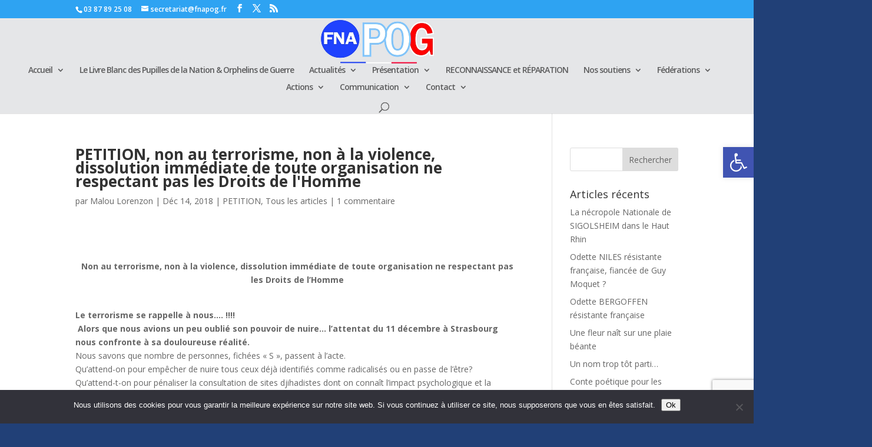

--- FILE ---
content_type: text/html; charset=utf-8
request_url: https://www.google.com/recaptcha/api2/anchor?ar=1&k=6LdjT7UkAAAAAO0qUmR2hQvItJcXMHhqWvYY9SD5&co=aHR0cHM6Ly9mbmFwb2cuZnI6NDQz&hl=en&v=PoyoqOPhxBO7pBk68S4YbpHZ&size=invisible&anchor-ms=20000&execute-ms=30000&cb=37wy1vqyp8dz
body_size: 48484
content:
<!DOCTYPE HTML><html dir="ltr" lang="en"><head><meta http-equiv="Content-Type" content="text/html; charset=UTF-8">
<meta http-equiv="X-UA-Compatible" content="IE=edge">
<title>reCAPTCHA</title>
<style type="text/css">
/* cyrillic-ext */
@font-face {
  font-family: 'Roboto';
  font-style: normal;
  font-weight: 400;
  font-stretch: 100%;
  src: url(//fonts.gstatic.com/s/roboto/v48/KFO7CnqEu92Fr1ME7kSn66aGLdTylUAMa3GUBHMdazTgWw.woff2) format('woff2');
  unicode-range: U+0460-052F, U+1C80-1C8A, U+20B4, U+2DE0-2DFF, U+A640-A69F, U+FE2E-FE2F;
}
/* cyrillic */
@font-face {
  font-family: 'Roboto';
  font-style: normal;
  font-weight: 400;
  font-stretch: 100%;
  src: url(//fonts.gstatic.com/s/roboto/v48/KFO7CnqEu92Fr1ME7kSn66aGLdTylUAMa3iUBHMdazTgWw.woff2) format('woff2');
  unicode-range: U+0301, U+0400-045F, U+0490-0491, U+04B0-04B1, U+2116;
}
/* greek-ext */
@font-face {
  font-family: 'Roboto';
  font-style: normal;
  font-weight: 400;
  font-stretch: 100%;
  src: url(//fonts.gstatic.com/s/roboto/v48/KFO7CnqEu92Fr1ME7kSn66aGLdTylUAMa3CUBHMdazTgWw.woff2) format('woff2');
  unicode-range: U+1F00-1FFF;
}
/* greek */
@font-face {
  font-family: 'Roboto';
  font-style: normal;
  font-weight: 400;
  font-stretch: 100%;
  src: url(//fonts.gstatic.com/s/roboto/v48/KFO7CnqEu92Fr1ME7kSn66aGLdTylUAMa3-UBHMdazTgWw.woff2) format('woff2');
  unicode-range: U+0370-0377, U+037A-037F, U+0384-038A, U+038C, U+038E-03A1, U+03A3-03FF;
}
/* math */
@font-face {
  font-family: 'Roboto';
  font-style: normal;
  font-weight: 400;
  font-stretch: 100%;
  src: url(//fonts.gstatic.com/s/roboto/v48/KFO7CnqEu92Fr1ME7kSn66aGLdTylUAMawCUBHMdazTgWw.woff2) format('woff2');
  unicode-range: U+0302-0303, U+0305, U+0307-0308, U+0310, U+0312, U+0315, U+031A, U+0326-0327, U+032C, U+032F-0330, U+0332-0333, U+0338, U+033A, U+0346, U+034D, U+0391-03A1, U+03A3-03A9, U+03B1-03C9, U+03D1, U+03D5-03D6, U+03F0-03F1, U+03F4-03F5, U+2016-2017, U+2034-2038, U+203C, U+2040, U+2043, U+2047, U+2050, U+2057, U+205F, U+2070-2071, U+2074-208E, U+2090-209C, U+20D0-20DC, U+20E1, U+20E5-20EF, U+2100-2112, U+2114-2115, U+2117-2121, U+2123-214F, U+2190, U+2192, U+2194-21AE, U+21B0-21E5, U+21F1-21F2, U+21F4-2211, U+2213-2214, U+2216-22FF, U+2308-230B, U+2310, U+2319, U+231C-2321, U+2336-237A, U+237C, U+2395, U+239B-23B7, U+23D0, U+23DC-23E1, U+2474-2475, U+25AF, U+25B3, U+25B7, U+25BD, U+25C1, U+25CA, U+25CC, U+25FB, U+266D-266F, U+27C0-27FF, U+2900-2AFF, U+2B0E-2B11, U+2B30-2B4C, U+2BFE, U+3030, U+FF5B, U+FF5D, U+1D400-1D7FF, U+1EE00-1EEFF;
}
/* symbols */
@font-face {
  font-family: 'Roboto';
  font-style: normal;
  font-weight: 400;
  font-stretch: 100%;
  src: url(//fonts.gstatic.com/s/roboto/v48/KFO7CnqEu92Fr1ME7kSn66aGLdTylUAMaxKUBHMdazTgWw.woff2) format('woff2');
  unicode-range: U+0001-000C, U+000E-001F, U+007F-009F, U+20DD-20E0, U+20E2-20E4, U+2150-218F, U+2190, U+2192, U+2194-2199, U+21AF, U+21E6-21F0, U+21F3, U+2218-2219, U+2299, U+22C4-22C6, U+2300-243F, U+2440-244A, U+2460-24FF, U+25A0-27BF, U+2800-28FF, U+2921-2922, U+2981, U+29BF, U+29EB, U+2B00-2BFF, U+4DC0-4DFF, U+FFF9-FFFB, U+10140-1018E, U+10190-1019C, U+101A0, U+101D0-101FD, U+102E0-102FB, U+10E60-10E7E, U+1D2C0-1D2D3, U+1D2E0-1D37F, U+1F000-1F0FF, U+1F100-1F1AD, U+1F1E6-1F1FF, U+1F30D-1F30F, U+1F315, U+1F31C, U+1F31E, U+1F320-1F32C, U+1F336, U+1F378, U+1F37D, U+1F382, U+1F393-1F39F, U+1F3A7-1F3A8, U+1F3AC-1F3AF, U+1F3C2, U+1F3C4-1F3C6, U+1F3CA-1F3CE, U+1F3D4-1F3E0, U+1F3ED, U+1F3F1-1F3F3, U+1F3F5-1F3F7, U+1F408, U+1F415, U+1F41F, U+1F426, U+1F43F, U+1F441-1F442, U+1F444, U+1F446-1F449, U+1F44C-1F44E, U+1F453, U+1F46A, U+1F47D, U+1F4A3, U+1F4B0, U+1F4B3, U+1F4B9, U+1F4BB, U+1F4BF, U+1F4C8-1F4CB, U+1F4D6, U+1F4DA, U+1F4DF, U+1F4E3-1F4E6, U+1F4EA-1F4ED, U+1F4F7, U+1F4F9-1F4FB, U+1F4FD-1F4FE, U+1F503, U+1F507-1F50B, U+1F50D, U+1F512-1F513, U+1F53E-1F54A, U+1F54F-1F5FA, U+1F610, U+1F650-1F67F, U+1F687, U+1F68D, U+1F691, U+1F694, U+1F698, U+1F6AD, U+1F6B2, U+1F6B9-1F6BA, U+1F6BC, U+1F6C6-1F6CF, U+1F6D3-1F6D7, U+1F6E0-1F6EA, U+1F6F0-1F6F3, U+1F6F7-1F6FC, U+1F700-1F7FF, U+1F800-1F80B, U+1F810-1F847, U+1F850-1F859, U+1F860-1F887, U+1F890-1F8AD, U+1F8B0-1F8BB, U+1F8C0-1F8C1, U+1F900-1F90B, U+1F93B, U+1F946, U+1F984, U+1F996, U+1F9E9, U+1FA00-1FA6F, U+1FA70-1FA7C, U+1FA80-1FA89, U+1FA8F-1FAC6, U+1FACE-1FADC, U+1FADF-1FAE9, U+1FAF0-1FAF8, U+1FB00-1FBFF;
}
/* vietnamese */
@font-face {
  font-family: 'Roboto';
  font-style: normal;
  font-weight: 400;
  font-stretch: 100%;
  src: url(//fonts.gstatic.com/s/roboto/v48/KFO7CnqEu92Fr1ME7kSn66aGLdTylUAMa3OUBHMdazTgWw.woff2) format('woff2');
  unicode-range: U+0102-0103, U+0110-0111, U+0128-0129, U+0168-0169, U+01A0-01A1, U+01AF-01B0, U+0300-0301, U+0303-0304, U+0308-0309, U+0323, U+0329, U+1EA0-1EF9, U+20AB;
}
/* latin-ext */
@font-face {
  font-family: 'Roboto';
  font-style: normal;
  font-weight: 400;
  font-stretch: 100%;
  src: url(//fonts.gstatic.com/s/roboto/v48/KFO7CnqEu92Fr1ME7kSn66aGLdTylUAMa3KUBHMdazTgWw.woff2) format('woff2');
  unicode-range: U+0100-02BA, U+02BD-02C5, U+02C7-02CC, U+02CE-02D7, U+02DD-02FF, U+0304, U+0308, U+0329, U+1D00-1DBF, U+1E00-1E9F, U+1EF2-1EFF, U+2020, U+20A0-20AB, U+20AD-20C0, U+2113, U+2C60-2C7F, U+A720-A7FF;
}
/* latin */
@font-face {
  font-family: 'Roboto';
  font-style: normal;
  font-weight: 400;
  font-stretch: 100%;
  src: url(//fonts.gstatic.com/s/roboto/v48/KFO7CnqEu92Fr1ME7kSn66aGLdTylUAMa3yUBHMdazQ.woff2) format('woff2');
  unicode-range: U+0000-00FF, U+0131, U+0152-0153, U+02BB-02BC, U+02C6, U+02DA, U+02DC, U+0304, U+0308, U+0329, U+2000-206F, U+20AC, U+2122, U+2191, U+2193, U+2212, U+2215, U+FEFF, U+FFFD;
}
/* cyrillic-ext */
@font-face {
  font-family: 'Roboto';
  font-style: normal;
  font-weight: 500;
  font-stretch: 100%;
  src: url(//fonts.gstatic.com/s/roboto/v48/KFO7CnqEu92Fr1ME7kSn66aGLdTylUAMa3GUBHMdazTgWw.woff2) format('woff2');
  unicode-range: U+0460-052F, U+1C80-1C8A, U+20B4, U+2DE0-2DFF, U+A640-A69F, U+FE2E-FE2F;
}
/* cyrillic */
@font-face {
  font-family: 'Roboto';
  font-style: normal;
  font-weight: 500;
  font-stretch: 100%;
  src: url(//fonts.gstatic.com/s/roboto/v48/KFO7CnqEu92Fr1ME7kSn66aGLdTylUAMa3iUBHMdazTgWw.woff2) format('woff2');
  unicode-range: U+0301, U+0400-045F, U+0490-0491, U+04B0-04B1, U+2116;
}
/* greek-ext */
@font-face {
  font-family: 'Roboto';
  font-style: normal;
  font-weight: 500;
  font-stretch: 100%;
  src: url(//fonts.gstatic.com/s/roboto/v48/KFO7CnqEu92Fr1ME7kSn66aGLdTylUAMa3CUBHMdazTgWw.woff2) format('woff2');
  unicode-range: U+1F00-1FFF;
}
/* greek */
@font-face {
  font-family: 'Roboto';
  font-style: normal;
  font-weight: 500;
  font-stretch: 100%;
  src: url(//fonts.gstatic.com/s/roboto/v48/KFO7CnqEu92Fr1ME7kSn66aGLdTylUAMa3-UBHMdazTgWw.woff2) format('woff2');
  unicode-range: U+0370-0377, U+037A-037F, U+0384-038A, U+038C, U+038E-03A1, U+03A3-03FF;
}
/* math */
@font-face {
  font-family: 'Roboto';
  font-style: normal;
  font-weight: 500;
  font-stretch: 100%;
  src: url(//fonts.gstatic.com/s/roboto/v48/KFO7CnqEu92Fr1ME7kSn66aGLdTylUAMawCUBHMdazTgWw.woff2) format('woff2');
  unicode-range: U+0302-0303, U+0305, U+0307-0308, U+0310, U+0312, U+0315, U+031A, U+0326-0327, U+032C, U+032F-0330, U+0332-0333, U+0338, U+033A, U+0346, U+034D, U+0391-03A1, U+03A3-03A9, U+03B1-03C9, U+03D1, U+03D5-03D6, U+03F0-03F1, U+03F4-03F5, U+2016-2017, U+2034-2038, U+203C, U+2040, U+2043, U+2047, U+2050, U+2057, U+205F, U+2070-2071, U+2074-208E, U+2090-209C, U+20D0-20DC, U+20E1, U+20E5-20EF, U+2100-2112, U+2114-2115, U+2117-2121, U+2123-214F, U+2190, U+2192, U+2194-21AE, U+21B0-21E5, U+21F1-21F2, U+21F4-2211, U+2213-2214, U+2216-22FF, U+2308-230B, U+2310, U+2319, U+231C-2321, U+2336-237A, U+237C, U+2395, U+239B-23B7, U+23D0, U+23DC-23E1, U+2474-2475, U+25AF, U+25B3, U+25B7, U+25BD, U+25C1, U+25CA, U+25CC, U+25FB, U+266D-266F, U+27C0-27FF, U+2900-2AFF, U+2B0E-2B11, U+2B30-2B4C, U+2BFE, U+3030, U+FF5B, U+FF5D, U+1D400-1D7FF, U+1EE00-1EEFF;
}
/* symbols */
@font-face {
  font-family: 'Roboto';
  font-style: normal;
  font-weight: 500;
  font-stretch: 100%;
  src: url(//fonts.gstatic.com/s/roboto/v48/KFO7CnqEu92Fr1ME7kSn66aGLdTylUAMaxKUBHMdazTgWw.woff2) format('woff2');
  unicode-range: U+0001-000C, U+000E-001F, U+007F-009F, U+20DD-20E0, U+20E2-20E4, U+2150-218F, U+2190, U+2192, U+2194-2199, U+21AF, U+21E6-21F0, U+21F3, U+2218-2219, U+2299, U+22C4-22C6, U+2300-243F, U+2440-244A, U+2460-24FF, U+25A0-27BF, U+2800-28FF, U+2921-2922, U+2981, U+29BF, U+29EB, U+2B00-2BFF, U+4DC0-4DFF, U+FFF9-FFFB, U+10140-1018E, U+10190-1019C, U+101A0, U+101D0-101FD, U+102E0-102FB, U+10E60-10E7E, U+1D2C0-1D2D3, U+1D2E0-1D37F, U+1F000-1F0FF, U+1F100-1F1AD, U+1F1E6-1F1FF, U+1F30D-1F30F, U+1F315, U+1F31C, U+1F31E, U+1F320-1F32C, U+1F336, U+1F378, U+1F37D, U+1F382, U+1F393-1F39F, U+1F3A7-1F3A8, U+1F3AC-1F3AF, U+1F3C2, U+1F3C4-1F3C6, U+1F3CA-1F3CE, U+1F3D4-1F3E0, U+1F3ED, U+1F3F1-1F3F3, U+1F3F5-1F3F7, U+1F408, U+1F415, U+1F41F, U+1F426, U+1F43F, U+1F441-1F442, U+1F444, U+1F446-1F449, U+1F44C-1F44E, U+1F453, U+1F46A, U+1F47D, U+1F4A3, U+1F4B0, U+1F4B3, U+1F4B9, U+1F4BB, U+1F4BF, U+1F4C8-1F4CB, U+1F4D6, U+1F4DA, U+1F4DF, U+1F4E3-1F4E6, U+1F4EA-1F4ED, U+1F4F7, U+1F4F9-1F4FB, U+1F4FD-1F4FE, U+1F503, U+1F507-1F50B, U+1F50D, U+1F512-1F513, U+1F53E-1F54A, U+1F54F-1F5FA, U+1F610, U+1F650-1F67F, U+1F687, U+1F68D, U+1F691, U+1F694, U+1F698, U+1F6AD, U+1F6B2, U+1F6B9-1F6BA, U+1F6BC, U+1F6C6-1F6CF, U+1F6D3-1F6D7, U+1F6E0-1F6EA, U+1F6F0-1F6F3, U+1F6F7-1F6FC, U+1F700-1F7FF, U+1F800-1F80B, U+1F810-1F847, U+1F850-1F859, U+1F860-1F887, U+1F890-1F8AD, U+1F8B0-1F8BB, U+1F8C0-1F8C1, U+1F900-1F90B, U+1F93B, U+1F946, U+1F984, U+1F996, U+1F9E9, U+1FA00-1FA6F, U+1FA70-1FA7C, U+1FA80-1FA89, U+1FA8F-1FAC6, U+1FACE-1FADC, U+1FADF-1FAE9, U+1FAF0-1FAF8, U+1FB00-1FBFF;
}
/* vietnamese */
@font-face {
  font-family: 'Roboto';
  font-style: normal;
  font-weight: 500;
  font-stretch: 100%;
  src: url(//fonts.gstatic.com/s/roboto/v48/KFO7CnqEu92Fr1ME7kSn66aGLdTylUAMa3OUBHMdazTgWw.woff2) format('woff2');
  unicode-range: U+0102-0103, U+0110-0111, U+0128-0129, U+0168-0169, U+01A0-01A1, U+01AF-01B0, U+0300-0301, U+0303-0304, U+0308-0309, U+0323, U+0329, U+1EA0-1EF9, U+20AB;
}
/* latin-ext */
@font-face {
  font-family: 'Roboto';
  font-style: normal;
  font-weight: 500;
  font-stretch: 100%;
  src: url(//fonts.gstatic.com/s/roboto/v48/KFO7CnqEu92Fr1ME7kSn66aGLdTylUAMa3KUBHMdazTgWw.woff2) format('woff2');
  unicode-range: U+0100-02BA, U+02BD-02C5, U+02C7-02CC, U+02CE-02D7, U+02DD-02FF, U+0304, U+0308, U+0329, U+1D00-1DBF, U+1E00-1E9F, U+1EF2-1EFF, U+2020, U+20A0-20AB, U+20AD-20C0, U+2113, U+2C60-2C7F, U+A720-A7FF;
}
/* latin */
@font-face {
  font-family: 'Roboto';
  font-style: normal;
  font-weight: 500;
  font-stretch: 100%;
  src: url(//fonts.gstatic.com/s/roboto/v48/KFO7CnqEu92Fr1ME7kSn66aGLdTylUAMa3yUBHMdazQ.woff2) format('woff2');
  unicode-range: U+0000-00FF, U+0131, U+0152-0153, U+02BB-02BC, U+02C6, U+02DA, U+02DC, U+0304, U+0308, U+0329, U+2000-206F, U+20AC, U+2122, U+2191, U+2193, U+2212, U+2215, U+FEFF, U+FFFD;
}
/* cyrillic-ext */
@font-face {
  font-family: 'Roboto';
  font-style: normal;
  font-weight: 900;
  font-stretch: 100%;
  src: url(//fonts.gstatic.com/s/roboto/v48/KFO7CnqEu92Fr1ME7kSn66aGLdTylUAMa3GUBHMdazTgWw.woff2) format('woff2');
  unicode-range: U+0460-052F, U+1C80-1C8A, U+20B4, U+2DE0-2DFF, U+A640-A69F, U+FE2E-FE2F;
}
/* cyrillic */
@font-face {
  font-family: 'Roboto';
  font-style: normal;
  font-weight: 900;
  font-stretch: 100%;
  src: url(//fonts.gstatic.com/s/roboto/v48/KFO7CnqEu92Fr1ME7kSn66aGLdTylUAMa3iUBHMdazTgWw.woff2) format('woff2');
  unicode-range: U+0301, U+0400-045F, U+0490-0491, U+04B0-04B1, U+2116;
}
/* greek-ext */
@font-face {
  font-family: 'Roboto';
  font-style: normal;
  font-weight: 900;
  font-stretch: 100%;
  src: url(//fonts.gstatic.com/s/roboto/v48/KFO7CnqEu92Fr1ME7kSn66aGLdTylUAMa3CUBHMdazTgWw.woff2) format('woff2');
  unicode-range: U+1F00-1FFF;
}
/* greek */
@font-face {
  font-family: 'Roboto';
  font-style: normal;
  font-weight: 900;
  font-stretch: 100%;
  src: url(//fonts.gstatic.com/s/roboto/v48/KFO7CnqEu92Fr1ME7kSn66aGLdTylUAMa3-UBHMdazTgWw.woff2) format('woff2');
  unicode-range: U+0370-0377, U+037A-037F, U+0384-038A, U+038C, U+038E-03A1, U+03A3-03FF;
}
/* math */
@font-face {
  font-family: 'Roboto';
  font-style: normal;
  font-weight: 900;
  font-stretch: 100%;
  src: url(//fonts.gstatic.com/s/roboto/v48/KFO7CnqEu92Fr1ME7kSn66aGLdTylUAMawCUBHMdazTgWw.woff2) format('woff2');
  unicode-range: U+0302-0303, U+0305, U+0307-0308, U+0310, U+0312, U+0315, U+031A, U+0326-0327, U+032C, U+032F-0330, U+0332-0333, U+0338, U+033A, U+0346, U+034D, U+0391-03A1, U+03A3-03A9, U+03B1-03C9, U+03D1, U+03D5-03D6, U+03F0-03F1, U+03F4-03F5, U+2016-2017, U+2034-2038, U+203C, U+2040, U+2043, U+2047, U+2050, U+2057, U+205F, U+2070-2071, U+2074-208E, U+2090-209C, U+20D0-20DC, U+20E1, U+20E5-20EF, U+2100-2112, U+2114-2115, U+2117-2121, U+2123-214F, U+2190, U+2192, U+2194-21AE, U+21B0-21E5, U+21F1-21F2, U+21F4-2211, U+2213-2214, U+2216-22FF, U+2308-230B, U+2310, U+2319, U+231C-2321, U+2336-237A, U+237C, U+2395, U+239B-23B7, U+23D0, U+23DC-23E1, U+2474-2475, U+25AF, U+25B3, U+25B7, U+25BD, U+25C1, U+25CA, U+25CC, U+25FB, U+266D-266F, U+27C0-27FF, U+2900-2AFF, U+2B0E-2B11, U+2B30-2B4C, U+2BFE, U+3030, U+FF5B, U+FF5D, U+1D400-1D7FF, U+1EE00-1EEFF;
}
/* symbols */
@font-face {
  font-family: 'Roboto';
  font-style: normal;
  font-weight: 900;
  font-stretch: 100%;
  src: url(//fonts.gstatic.com/s/roboto/v48/KFO7CnqEu92Fr1ME7kSn66aGLdTylUAMaxKUBHMdazTgWw.woff2) format('woff2');
  unicode-range: U+0001-000C, U+000E-001F, U+007F-009F, U+20DD-20E0, U+20E2-20E4, U+2150-218F, U+2190, U+2192, U+2194-2199, U+21AF, U+21E6-21F0, U+21F3, U+2218-2219, U+2299, U+22C4-22C6, U+2300-243F, U+2440-244A, U+2460-24FF, U+25A0-27BF, U+2800-28FF, U+2921-2922, U+2981, U+29BF, U+29EB, U+2B00-2BFF, U+4DC0-4DFF, U+FFF9-FFFB, U+10140-1018E, U+10190-1019C, U+101A0, U+101D0-101FD, U+102E0-102FB, U+10E60-10E7E, U+1D2C0-1D2D3, U+1D2E0-1D37F, U+1F000-1F0FF, U+1F100-1F1AD, U+1F1E6-1F1FF, U+1F30D-1F30F, U+1F315, U+1F31C, U+1F31E, U+1F320-1F32C, U+1F336, U+1F378, U+1F37D, U+1F382, U+1F393-1F39F, U+1F3A7-1F3A8, U+1F3AC-1F3AF, U+1F3C2, U+1F3C4-1F3C6, U+1F3CA-1F3CE, U+1F3D4-1F3E0, U+1F3ED, U+1F3F1-1F3F3, U+1F3F5-1F3F7, U+1F408, U+1F415, U+1F41F, U+1F426, U+1F43F, U+1F441-1F442, U+1F444, U+1F446-1F449, U+1F44C-1F44E, U+1F453, U+1F46A, U+1F47D, U+1F4A3, U+1F4B0, U+1F4B3, U+1F4B9, U+1F4BB, U+1F4BF, U+1F4C8-1F4CB, U+1F4D6, U+1F4DA, U+1F4DF, U+1F4E3-1F4E6, U+1F4EA-1F4ED, U+1F4F7, U+1F4F9-1F4FB, U+1F4FD-1F4FE, U+1F503, U+1F507-1F50B, U+1F50D, U+1F512-1F513, U+1F53E-1F54A, U+1F54F-1F5FA, U+1F610, U+1F650-1F67F, U+1F687, U+1F68D, U+1F691, U+1F694, U+1F698, U+1F6AD, U+1F6B2, U+1F6B9-1F6BA, U+1F6BC, U+1F6C6-1F6CF, U+1F6D3-1F6D7, U+1F6E0-1F6EA, U+1F6F0-1F6F3, U+1F6F7-1F6FC, U+1F700-1F7FF, U+1F800-1F80B, U+1F810-1F847, U+1F850-1F859, U+1F860-1F887, U+1F890-1F8AD, U+1F8B0-1F8BB, U+1F8C0-1F8C1, U+1F900-1F90B, U+1F93B, U+1F946, U+1F984, U+1F996, U+1F9E9, U+1FA00-1FA6F, U+1FA70-1FA7C, U+1FA80-1FA89, U+1FA8F-1FAC6, U+1FACE-1FADC, U+1FADF-1FAE9, U+1FAF0-1FAF8, U+1FB00-1FBFF;
}
/* vietnamese */
@font-face {
  font-family: 'Roboto';
  font-style: normal;
  font-weight: 900;
  font-stretch: 100%;
  src: url(//fonts.gstatic.com/s/roboto/v48/KFO7CnqEu92Fr1ME7kSn66aGLdTylUAMa3OUBHMdazTgWw.woff2) format('woff2');
  unicode-range: U+0102-0103, U+0110-0111, U+0128-0129, U+0168-0169, U+01A0-01A1, U+01AF-01B0, U+0300-0301, U+0303-0304, U+0308-0309, U+0323, U+0329, U+1EA0-1EF9, U+20AB;
}
/* latin-ext */
@font-face {
  font-family: 'Roboto';
  font-style: normal;
  font-weight: 900;
  font-stretch: 100%;
  src: url(//fonts.gstatic.com/s/roboto/v48/KFO7CnqEu92Fr1ME7kSn66aGLdTylUAMa3KUBHMdazTgWw.woff2) format('woff2');
  unicode-range: U+0100-02BA, U+02BD-02C5, U+02C7-02CC, U+02CE-02D7, U+02DD-02FF, U+0304, U+0308, U+0329, U+1D00-1DBF, U+1E00-1E9F, U+1EF2-1EFF, U+2020, U+20A0-20AB, U+20AD-20C0, U+2113, U+2C60-2C7F, U+A720-A7FF;
}
/* latin */
@font-face {
  font-family: 'Roboto';
  font-style: normal;
  font-weight: 900;
  font-stretch: 100%;
  src: url(//fonts.gstatic.com/s/roboto/v48/KFO7CnqEu92Fr1ME7kSn66aGLdTylUAMa3yUBHMdazQ.woff2) format('woff2');
  unicode-range: U+0000-00FF, U+0131, U+0152-0153, U+02BB-02BC, U+02C6, U+02DA, U+02DC, U+0304, U+0308, U+0329, U+2000-206F, U+20AC, U+2122, U+2191, U+2193, U+2212, U+2215, U+FEFF, U+FFFD;
}

</style>
<link rel="stylesheet" type="text/css" href="https://www.gstatic.com/recaptcha/releases/PoyoqOPhxBO7pBk68S4YbpHZ/styles__ltr.css">
<script nonce="sVkkH32JKOCVB9X5dV_LxQ" type="text/javascript">window['__recaptcha_api'] = 'https://www.google.com/recaptcha/api2/';</script>
<script type="text/javascript" src="https://www.gstatic.com/recaptcha/releases/PoyoqOPhxBO7pBk68S4YbpHZ/recaptcha__en.js" nonce="sVkkH32JKOCVB9X5dV_LxQ">
      
    </script></head>
<body><div id="rc-anchor-alert" class="rc-anchor-alert"></div>
<input type="hidden" id="recaptcha-token" value="[base64]">
<script type="text/javascript" nonce="sVkkH32JKOCVB9X5dV_LxQ">
      recaptcha.anchor.Main.init("[\x22ainput\x22,[\x22bgdata\x22,\x22\x22,\[base64]/[base64]/[base64]/[base64]/[base64]/UltsKytdPUU6KEU8MjA0OD9SW2wrK109RT4+NnwxOTI6KChFJjY0NTEyKT09NTUyOTYmJk0rMTxjLmxlbmd0aCYmKGMuY2hhckNvZGVBdChNKzEpJjY0NTEyKT09NTYzMjA/[base64]/[base64]/[base64]/[base64]/[base64]/[base64]/[base64]\x22,\[base64]\x22,\x22G8KUw5twCcKBEcOdfBorw7DCt8Ktw6LDhW7Dsg/[base64]/PcKNP8O2wpjDg3/CjkLCqcKkMEgLw4JIC2PDo8OPSsOtw5PDl1LCtsKXw6w8T2ZOw5zCjcOGwqcjw5XDmXXDmCfDvmkpw6bDjcK6w4/[base64]/CtirCsBQVTQMgKnzClsKZS8K1woNvEcOHcsKKUzxGQcOkICQ/[base64]/w6jCp8Kjwrh9aMKlVcOUw7hFw6zDh8KCEEDDpQ02woBvF3xNw7DDiC7Ck8OPf1JUwpseGnDDlcOuwqzCoMO1wrTCl8KYwpTDrSYYwrzCk33Cm8KowpcWYg/DgMOKwqLCj8K7wrJ/wrPDtRwSUHjDiCvCjk4uSW7DvCojwp3CuwIHJ8O7D1thZsKPwrbDssOew6LDuXsvT8KNMcKoM8O8w7cxIcKtEMKnwqrDpFTCt8Ocwq9YwofCpQINFnTCtMORwpl0JU0/w5RPw4k7QsKfw7DCgWoYw7wGPjbDnsK+w7x+w53DgsKXYMKxWyZIPjtwWMO+wp/Ch8KJUQBsw4Mfw47DoMOTw4Ezw7jDuiM+w4HChyvCnUXCi8KiwrkEwofCh8Ofwr8Jw4XDj8OJw4nDicOqQ8OKKXrDvWgBwp/ClcKkwp98wrDDtMOPw6IpJj7Dv8O8w7UjwrdwwrLCmBNHw4cgwo7DmWRZwoZUOk/ChsKEw6UaL3w3wr3ClMO0JXpJPMKPw4UHw4J/SxJVYMOww7AsFXtNfBkLwrt0c8Ouw6x5wrcJw7fDpcKuw5FzEcKCbGLDncOmw4fCuMK1w4pLM8O/dMOAw4TDjQ5KJ8KVw4bDgsK1wq80wrrCigo8RsKNRVQBD8OPw6kqH8KkS8OKLEfCk0t2AcKrWnbDksOfMizCl8KAw6DDgMKkPMOmwqPDsVvCosOWw7PDpCzDj1HCo8OiOsKyw6scczJ6woQiPQMBw77CpsOIw5TDq8KtwrbDuMKuwr96ccO/w6vCp8Ofw4EmEzTDuFkeMHEDwpwsw55PwoXColXDqFM9CyLChcO+Z2HCuhvCusKbOCPCucKkwrrCucKsKGxxIlp0fcKGwpYkCjHCrVB2w4/[base64]/wqjCpT11KcOuw4ReBj1YE8OCw4DCm3HDj8OGw7rDiMKFw7DCvsKXKsKWWD0tUmfDlsKNw5UlPcOlw6rCo17CtcOvw63CtcKmw63DnsKsw6/[base64]/IcKIW8KkIXnDtsK6w5AXX8KWJ2t+YcK3U8KhVQDCgzHDpcOCwo/CnMOoUsOAw5/[base64]/UcORGBjDvsOANcK3T1PChsOyw4AWfsOhYcKvwrgGXcOXNcKRwrEvwpVjwo3DjMO4wrLCvhvDnMK3w5tfJMKXGsOeQsOMdDrDncOGdTZqYjFaw5drwpbDs8OEwqgkw4fCqSAiw5PCr8O+w5DClMOXw7rCr8OzN8KeC8OrQl8/[base64]/Co8KTJMKkwo/CmMKtKX7Ck0LDkMKBwrvDlsKyTsOREwzDqsK7wqbDvj/[base64]/CtcO1w7sRQnBRSFwLFMO+FMKXE8OYVwbCrMKVOsKzBsKHw4XDuEfClF06eXpjw4nDicOSSD3CkcKbP2XCmcK9VFnDlAnDhVLDsADCv8KBwpALw4zCqHBnW0rDi8OIXMKgwqpAa3HCmMK7DDE8wo8/AhsbDFwrw5nCo8Opwo99wojCvsOEHMOFIcKvCC7ClcKTc8OYIcOLw7tSeh3Ch8OLGsO3IsKWwophEihkwpvDvlMhO8KWwrHDjMKFw4gsw5jCsDM9Gxh2ccKtGMKYwrlMwp0tP8KCfHUvwp/DjXbCtU7Dv8Kxw4HCr8KswqQgw6FmCcOZw4TDicKkXkfCpjhXwrDDt1BYwqQ+XsOsTcKRCARJwpkrYcKgwpLCu8KhKcOZHsKgwrNrfELDhcKacsOYAsKMESsJwoIfwqkXasObw5vDscOOw70iF8K1Z2kcw7ESw6PCslDDisK/w7c0woTDisKdd8KyHsKfaA9KwrgLLTDDtcKEA0h/wqjCg8KjRMOfGgrCo2rCqxEzb8KRE8OXS8OjVMO3TMO+YsKswrTCoE7CtQXDiMORe2rChXHCg8KYR8K9woPDqMOQw5xgw5HCoT4OJVHDqcKKw5DDj2rDsMK+wpMUbsOKCMO2VMKkw4tsw6XDpi/[base64]/wobDjcKQw7xQwo9owqLCksO4w7/[base64]/CrsKTED/CkcKGCMOJZsOGOW92w4LCq0vDsR0vw73DkcKlwpd1bsKSDw8sX8KqwoBtwqDCosOtQcKPcwgmwrrDrTrCrXE6HBHDqsOqwqhHw6VUwo7ConbCjsOCfMKIwo4oKsKoIMKcwqPDmVU1Z8OtcxnDuVLDrzZpccKzw4/DmlkATsKnwrBILcO8Qi/CsMKcJcKMfcOmGQzCvcO7CcOAKGRKTHTDgcK0A8KJwo5rLzRowo8hW8Kkw4fDhcOKMsKlwop4anfDgkPChVl1A8KnMcO/w6DDggHDiMKmP8OQW3nCkMO7LVIQIhDCrzDCiMOMw4TDrWzDv259w5xYVDQHBnJGecKzwq/[base64]/[base64]/Ci2zDqcO5LELCvsKeRhnCgsOOQl0Ew7vCpXTDmcOyfMKGS1XChcOUw7nDsMOCwpHDon0rK3MGQsKxHUxZwqJBUcOHwpM+BHh/[base64]/[base64]/Cr3pKw67Dl8KWw7bCt8K4DcKgKwECF0ktXRHDtcOnHkRRUsK0dV/[base64]/[base64]/[base64]/wrBpUcOXwrBMw4BrZMO3wqtCw6rDrXhawqjDksKvS1XCuWRuKTnCqMOvbcO2w4zCs8Oew5M0IXLCvsO0w4XCjsKaV8KRA3TCv3tgw5tMw7/DlMKZw5vCg8KgY8KWw5gtwqA5woDCjMO0RWJ/TkhbwpctwokAwqHDuMOcw53DiTPDhW/DqcOKWCrCvcK1bsOSVcKQWsK4TinDn8OwwokZwrTCtHQtNy7CmMKWw5YGf8K7bGfCox/DhX8Xw5tURCtRwpZlb8OUOCrCvhHCr8OFw7cjwqU/wqfCvXvDlMOzwrN9wpUPwqh3woZpGRrDgsO8wqAzKcOiScK9w5YEAiVAaTg9N8Ofw7skw7TChGc+wr7CnV0BXcKUG8KBSMOeYMK9w6R/LcOcw6FCwrHDmx9Vw7AvEMK3wowLIDt5wqgQBlXDoXZ2wp9hK8O6w6jChMKzAnZmwrwASD3Cq0jDqsKOw7lXwoN4w5/Cu2nCtMOGw4bDvcK/SUYJw6bChRnDosOAQALDu8O5BMK5woTChmXCscOYCsO9Im3DtlxPwrHDnsKJUsKWwobCu8Owwp3DlwoNw6TCgRRIw6ZywqoVwpHCjcO3cWLDs2c7STMGO2RfKsKAwp0/N8Kxw4dow5bCocOcEMOow6x7LCkdw4NeOwtFw7AfMsKQIwI0w7/DvcKNwrAsesOBScOfw5vCiMKnwqlfwrLDm8KXDsK8wr/DqH3CnyszAcOOKijCmHXCiHABf23CpsK/wpUKw4h2esOeCwvCpsOuw4zDssK7HmTDqcO/w55+wrpCSURMKsK8fy4nw7PDvsOzVm8tYF4BBcKUc8OeJiPCklgJY8K0HsOPTABnw4fDo8KFMsOcw6JGKUjDg2AmUXXDp8ORw6jDhS3CggzDi0/Cv8OWFjJ1FMKqYSZzwrEHwrrCo8OOBsKEZMKhGHxgwqzClSoTE8KWwofCr8K5JsOKw5vDgcO5GkMuN8KFOcOQwp/DoEfDg8KQWVfCnsOcRybDgMOIajEswppAwoc/wpvCkk3CqcO/w5duTsOHEcKPO8KQX8Ktf8OUecKZLMKzwrEFwoM7wppBwqVaWMKdYWzCmMKnRx4TaAYdIsOIbMKoHsK2wo5JQ0nCpXzCsgHDksOiw5UnfBfDqsK8wo7CvcOQwpPCksOTw7xPY8KcPE0PwpbClcOncQrCqgFsZcK3PFrDucKQwoNIFsK8wrhow5/DlMOHGCkzw5rCkcKDImsWw5fDhDfDq0/DqsKAM8OoOwwcw5/DvxPDmBTDqS9wwrIOFMOywrvChwlAwo05wpUhe8KowoE/R3/DkyDDlcK7wogGLcKPw6xiw6p8wrx5w5x8woQcw6rCu8KsDX/[base64]/[base64]/DnzbDnMO4NMKeK3hXR8O7E8O7bgN2Q8O0BsOIwoTCoMKkwqvDpk5swqBcwqXDpsOOOcKde8K3DsOmO8Ood8Kpw5nDoHzCgE/DlndGBcOXw53DmcOawpzDq8K0eMOBw4DDsW8/dT/CiDvCmEFrPcKSwobDjirDrVsPF8O3w7lQwpFmGAnDtlUrb8K8wprCicOCwp9AMcK9X8K7w75QwoU6w6vDosKxwpUPZHbCusK6wrcqwphYF8OOf8O7w7vDuxR0NsKRWsKJw4jDucKHFgVFw6XDuCjDlAPCqAtFOkMTHgDDh8KqKRM1wqfChW/CpmDCmcKWwoTChsKqVj3CvBvCgXlNTGjCgXrCowHChMOGFxbDp8KIw5rDpzpfwptaw4rCohjCn8KAPsOgw5HDmsOCwovCr09Hw4zDuyVaw4PCr8OSwqDDgVgowp/[base64]/DmyjDp8Orw4J8wq5YQMOkOMKkw5Adw6sHwpHDthrDu8KyHQ5Dw5fDghnChijCqkLDgRbDkjHCucOLwodyWsOvXVllP8OTe8K8Bi5xeR3CpybCtcO3w5LCrXFfwqoAFHhhw49LwrhMwq/DmXnCvV0aw5tfbjLCqMKpw63DgsOMGHUGa8KzGyQGw5hSNMKZUcKpI8K9w7ZAwpvDicOYw5AFwr5QaMKGwozClFvDthpMw6PChMOAGcKGwqIqIVLCiTnCncKtGMOsAMKVP1HDphBkCcKFw7PDp8Oiwohiwq/[base64]/CgMOuaQvDkx0lwrVzZjEew6rDrw/Ctw5bH1Q1w77DrSlKwpFawo1nw5x+O8K0w4nCtGHCtsOyw5PDtsO1w7xTOcOFwp14w6IkwqcMIMO4O8OYw7PDm8KOw7XDgmrCu8O6w5nCuMKZw6BfWjYXwqjCoUnDisKYen15YcKsQghQwrzDicO3w5rDiwFUwoMgw6pvwpvCuMKFB0skw4/Di8OpQcOrw45FFiXCosOvHyQdw7MjU8KSwqbDmRnCkVHCl8OkOErCqsORw7nDosOheGvCgcKQw5AGfUnCpsKSwo9/wpXCj1lYVXjDgA/[base64]/[base64]/DjndEbGbDkQvCm8KyOsK0wp/[base64]/GiwLwqPChsOtw6gPw4rCssOswow6RMOkYVjDtgslclXDlUPDs8OvwqUEwrNcOBo1wpnCjThncn9gT8O+w67DtBbDj8OuB8O3BR4uRHDCnWXCocOQw73DgxnCicKsMsKMw7ExwrXDpMORwq98BcOIRsOSwrHCnnZfDR7Cn33CsE/CgsKKQsOoBxELw6YsLnzCo8KsMcK+w412wr4Uw7BHwqTDu8K3w43DjXtNalTDgcOYw4bDkcO9wp3CsBZewph0w5/DkXrDnsO6WcOvw4DDscKEZ8KzSFMQVMOvwpbDulXDqMO1ecKLwpNXwpAPwpfDh8Ouw7zDu3DCncKhB8KlwrbDvsKWccKfw6Egw7kVw653GMKqwqhSwp4ANljCgUjDn8O0c8OPwoXDjArCo1VUTWjCvMOBwq3DvMKNw4TCk8O+w5/DqiTCvkwZwqhvw5fDv8KQwrnDpsOywqzCrAzCusOlDEtBSQZBw6TDlwbDi8K+XMOAAcKhw77DgMOoCMKGwpvChhLDqsOObsO0ET7DknRPwo5fwppXScOHwrzCmzg5wpd3KjMowrXCqXDChMKbC8Kww7nCtw8CaA/Dv2VFUEDDjW9cw4F/ZcOBwok0ZMKgw45IwqgEIcOiX8O1w7rDosOSwo8wJ2nDrF7ClmUPcHAdw7g7wqTCrsKRw7oUZ8O0w6XCth/CozDDlR/Cv8K7woIkw7DDp8Odc8OvccKLwqwPwr48cj/CtcO7w7vCqsKwESDDhcKuwq7Crh1Nw7Q9w5cRw55LKSkUw4PDv8KeCABow4UIRh5vecK+LMKxw7QNU0vCvsOkZkvClF4UFcKjPEbCn8OPKsKRcGNXXBDCr8KiHlgdw6zCtA3ChcO/BgbDosKlKltCw7Zwwo8xw4sMw61JQcOnLkPCisK4OcODIDV5wpLCkS/CsMOtw7d3wpYfcMOfw6trw5h+wqjDv8Oiwq8XOEVfw4/CncKzUsKdXxzCvDQXwrrCqcKOwrM/HDEqw4DDnMOpbRRqwpLDpsKrf8Onw6PClFlHeAHCk8O3dMK+w6PDuSHCrMOVwofCj8KKaFh4ZMK+w4otw4DCtsKWwqbCuxrDu8KHwok7X8OwwqxEHsK1w5dWEcKhD8Khw794csKTHcOcw4rDoWAiw6d9woMywrEMGcOyw7Fxw4syw5Bqw6fCnsOwwqVgNX/[base64]/IsKHGwUyXcOXD8Kdbh3Dr2nCsglnZMKHw5/Dq8KNwpfClwTDh8O4w4zDgm7CrEZjwqcww6A1w7Ntw5jDj8KNw6TDrMKUwrwMQTsuBVrCrMOKw7c7XMKME30Vw5Jmw4rDksKXw5M+w5V4w6zDlcKlw53Cj8Ohw4QrOQ/DkEfCszUaw70pw5s/w6/[base64]/CscKOw7zCoxYbw7fCqGBewqELBcKJw6dyBMOgQ8KMEMKPO8Oww7vClinClcOYD3c2OgPDtsKZdsOSGGsDHi42w6gPwopBdsKew6MWSkh7L8OkacOuw5/DnCvCuMOzwrPCmxXDmwTCucKZJMOXwqxRcMOfXcKoSwHDhcKKwrzDpXh9wo3DjsKeQxLDp8K6wpTCvQrDh8K2R08xw5NrDcO7wq84w7/DkjnDjjMxdcOPwpk8G8KHP0zCsh5jw7PDtsOtG8OXwo/[base64]/CvMKYwrsjw5PClyDCh8OkDcKzFErCkcKBBMK0NsO5w5APw7Bqw7Asf3rCjWfCqAvCnsOUIVhbJQfCr08Hw6oTZCTDvMKiSiRBP8Opw74ww67CkRvCq8Obw5Vpw5LDqMOVwqp5EsOFwr89w5rCvcOTL3zDiDDCjcO3wo1eCTnCr8OkZhfDi8OHE8KzaigVbsO/wqDCrcKpc3nCi8KFwpsmGl3DpMOscS3DrcKwCCPDo8Odw5NgwpPDihHDjnZmw6QcScOzwr5jw6FkM8OddkgBSXA7U8KFT2AHU8Kww4MJVDTDuELDvSkYSC42wrbCusK6b8Kuw7okPMK+wq0PdRPDiFDCojENwrBXw57Dqi/DnsKRw7LDkDfCp1LCuRQaP8OPecK5wocvbkbDucKiHMKYwp7Cjj9xw4nCjsKRXDI+wrg/UMK0w7UPw43DpgrDvXbDp1zCnAF7w7FPJQrDtlTCnsOpw4NgZwHDssKRc1wgwpLDmsKuw7PDnBVpT8OdwrJuw5keM8O4HMO2QsK6wpwlbMKeH8KtUcOywovCtcKfExkqKTY3DlhfwrF5w63DqcOxNcKHexvDpMOKZ2A+BcOsGMOrw4/CjcK/[base64]/[base64]/Ck8OpwqDCoMKbPlrCisO+wp3CsRl8A07CmMOZN8KGJEHDo8OcL8O1FHrCl8OzR8KxPD7Dp8KmbMOuw5AAw6B4wpTCgsOEIsKQw5sOw5VSTW/CtcOQUcKaw77CnsO2wpN6w7vCgMOmZ2I1woXCg8OUwrhTw5vDlMKWw5wBwqLCnFbDnyBGGBtbw5EiwpXCh2TDnCPCmmIXWH4mecOcDcO4wqjCqQjDqQ/Ci8OQflp/L8KKRikww4gUUVdawrQjwq/[base64]/CqMKnVcKQw4R7XVQlN3hzwrlTIlLCjcKMIcK0QMKMd8Kzwr3DhsOHVFVSFyzCmcOMQVLCuX7DgC05w7tGWsOzwrBxw7/Cn1FHw77DocKdwohaIMKUwoHChULDvcKjw4h4BigNwrnCiMOkwp7CuzY1X2QVN2bCn8K3wqnCv8Kiwp1Sw6cow4fCmsOkw6RYdUnCsWXDvjJwUFDDs8KtPMKAJVNRw7rDpFRmfBLClMKGwocwQcO/SjBfNhxVwr1swpXChsOHw43DrwInw6DCqMOAw6bCii01YhRJwrnDpUxaw6gvSMK+e8OCUxN9w7jDo8OoaDVVfwjCh8OWax7CkMO/KhZWal4fw7l3d2vCr8KSPMKXwq1Kw7vDlcKxTV/ClWtTXxZ6OMKPw6PDl1vCkMOPw6M3T25TwqtqRMK7NcOqw49PHlcxV8K4w7d5OkMhCDHCrEDDv8O9N8KTwoQsw7x1FsOqw4Q3d8O9woYaAmLDvMKXZ8Okw53DpMODwqrCtxXDusO/[base64]/[base64]/DlsOYdMOJAhNHdcKDCVl9wq8uw7fDjcOfQTTCnWtJw4nDh8Ohwpk5wpHDnsOZwp/DsWnDow1iwqvDpcOewq8EG0lew71yw6giw7rCnlBwdBvCuT/[base64]/OD4hwosoRjHDhghywprDicKQYsKTR8O6fsK7w5XDk8Orwqdcw4Vdai7DukZaYmtWw71KWcKCw5kUw6nDpFscY8O5IyJpcsO0wqDDjC5owr1KF1fDgzbCsxfCoHTDlsONdsK+wqEbEHpPw7l/wrJTw4diVHHChMOdeCPDuhJiBMK7w4nCtSdbYWzDty7DnsK/w6x8w5EhNDVhe8OMwrBjw4BBw6FbdhwTbsOuwrhBw7bChcOfLsOTTQV4csODYi17NhLCnsOWH8OhT8OpfcKmw7zCkcOww4g7w6Jnw57Ch2pdU1N/woTDsMKXwrUKw5sUSFwOw63DrVrDnMK1P2LCusO4wrPCsRTCrSPDksOrN8KfcsOhcsOwwqdhwocJJ0bCl8KASMK2LncITcKIf8KOw5zCusKwwoBvXT/Cm8OtwpsyVMKIw7DDp03Dnk91wpQgw5ElwrPCkHBBw7DCqUfDt8O6aWscLEoHw4/Dr2QOwokZFgloVS1hw7Jfw63CrUHDtgjClERxw682wo4xw794RsOiA0nDlFjDucKZwrxtCmNYwrzCtB0LRsOmW8O/LsOMP0ZzIcKxJ2xawr0ywp4dVcKcwqDCvsKcW8OMw4HDunkqGVDCnG/CpMKgd2rDn8ObWVROO8O1wqY/[base64]/CiSc/GGjCgcONNR7Ch8OnWcKgw4Q5wofCuGFsw4Mvw7VHwqXDt8O0U3jClcKLw63DhynDsMOPw5LCisKJZsKJw6XDjB4vOMOow5V6BEgxwpnDiRnDtzAhKE3CiVPCnktZKsO7SUI6wrkpwqhYwp/[base64]/DrcKZwq4xZcOrNGNlO8K2BMO8wqvCoMOqAcKWwqPDh8KxK8KkIMOwXAdpwrckRS5CWsOufQd6eBnDqMK/w6I2KmFPPcOxw57Co3BcNTxhFMKHw5DCgsO0wqLDpsKFIMOHw6LDj8K9V37Co8O/w6rCnMKowowPYsOFwp/DnTHDoDvCgsOqw5DDt07DhHkaBl83w48YIMOsPMKkw7JQw6hqw6nDlMOUw7oiw6/DkXEzw7QXWcKpITPCkx1Uw7xXwptSVj/DgCsnw6o/[base64]/[base64]/w4gMw7DCpcKiXMKMLcKlwpdXKAZ0D8OQd14Ow7EtPkYowpc3wpM3QyUQVjR/wprCpXrDjVrCuMOwwr4/wprCvDzDvcK+aT/Dmh1iwqDCnBNdTQvCmRJ5w67Dl00cwrbDpsOBw5fDk1zDvRjClidvZgBrworDsAlAwpnDgMO5w5nDvXEMw7wMBQHCpQVuwoHCqMOEHifCvsO+QjLDnBPCqsOcwqfCpcKqwo3CosONcD/Dm8KLYx13OMOBwrDChA4aTCkLS8OUKcKCQEfDl0LCiMOZcDPCucO1bsOIY8OZw6F7QsO0O8OIN2UpE8KkwpIXVU7DsMKhUsKAUcKmcVfDr8KLw6nCv8Oib0rDtykQw7gHw7zCgsKAw4pWw7trw6/Dl8K3wow3w518wpYrw6TDmMKew47DklHDkMO1KmDDhSTCuUfDlAvDicO9MMOKTsORw5bCksK2YDPCiMOew6R/[base64]/N8KhwofCjsK6wrfChsOFwr08w51VworCrxMoA2ULAcKJwrFsw4RPw60Dwo3CssKcNMK9JsOQfHdAdmgwwphZE8KtKMOafMOgw4cnw7M/w6vCvjB9VMOaw7bDnsO3wrM0wrTCpAnDpcOdRMKdP1IsalPCtsOtw7nDgsKKwpjDsQ7DmWwIwpAYRcK1wrvDpCzDtsK8aMKEQRnDjMODX0JVwqfDlcKNXhDCgU42woXDqXsac11YEW1cwppGImxOw73DgzpCajnDmlvCr8O+w7lmw5/[base64]/GCTCj8Ogw5LDtMOiwogKacOBWQbDjcKhwrvDnC5NCcKfKArDlXnCocOpLE4Ww6NtSsOdwpbCn2JVCypawpDCjCHCjMKOw4nClz3ChsOLDBDDqyppw5MHw4HCmU/CtcO/wo7CvMKBS0knEcOFdUktwojDk8OeemcDw78Twr7CjcKqY0QTO8ONwrcjG8Kcegkfw4bDh8OnwqdyU8ONbMKDwoQZw5waRsOew7Q0woPCtsOBA0XClsKYwpk4woZnw5jCqMKtCEgBM8OoB8KlMSjDuBrDm8O+w7c3w4t/[base64]/[base64]/GcOtwpQjbsOlLcKhVcOxHz/CrHbCijbCj8OXJx/CqcK/Y1nDmMO6C8KFGMKxMsOBwrbDqRjDt8OqwrY0E8KZdMOZKUcMesOGw77CtsKiw44WwrjDsyPCusOEYwvDpcKlJG4mwoDDr8K+wogiwpTCghTCisO9w6Fmwr/DrsO/KcKxwowdXnhWKSzCm8O2AsOTwozClk7Dr8KywqDCo8Kdwr7DpCsEHGPCmVPCoy5bCDocwrcHB8OAJ0dWwoDClQ/CsEvCg8KPBsK2wqQCdMO3wrbClEDDjTsGw4/Ch8KxIk8XwpjCqEMxYsKIKivDssO9Z8KTw5khwrAiwrw1w7jDqyLCp8Kzw4scw7DClMOvw6tUcWrDhQjCmsOZw4R9w5DCpGvCucOmwpbCnQBiR8KfwoZfwq8kw6hyPlvDgVQoQDvCu8KCwobCvWdCwpUzw6gpw6/CkMOSb8KxHlXDgMO4w5DDlsOwO8KsQi/[base64]/SnFXw5U6wopewpvDssKBw5RCf3Z7K8O6XwoYw50ffcKtLDfCvcOqwp9swoLDucOzQcOmwqzCp2DCh01owoLDl8O9w4TDnlLDv8Obwr3DvsOGFcKYMMKsK8Krw4vDkcOzAcKOwqrDmcOuwpN5XEfDpyXCox4+w7ZRIMOzwqZSD8Ogw4UDTsK/RcODw6oiwrlDXhXDj8OoQzTDsBvCghDClsKufcOxwpgvwovDhz9bOhELw49owqomWcKpQlHDsDBMJnTDkMKOwpdTUcKgbcKywpEAQMOiw6BrFlwCwpzDlsKJDHjDhcKEwqfDhcKxFQ19w7N/PzZeISPDnQFjZF1yw6jDqxMgXkx5ZcO5wp/[base64]/[base64]/DicOHw7l2w5LCiXTDuMOUfiQjcQgfw74nWcOow5rDjVgxw5TChG86PATChsOfwrvCicOZwr06wqnDqDhXwoPCgsOCL8Kgwoczwo3DgTXDgsO+ODlkF8KLwoEQcWwfwpENEVNaMsOHAMKvw73DuMOuTjQbPDsRCcKRw59qwrJmKB/Cjg40w6vDnEIow6Y8w4DCmEgaWnHChsKCw5NCDMO2wp/[base64]/YMKawoDDpWVtEsOiwqhpwppbw7xtFnk1HUggDMKPwrfDkMKMDcOHwrzCv2h5w6PCqEYRwq1xw4Uww6YrU8O/acO3wrEaMcOXwq0GFyZzwqFsNEJKwrI9F8Ohw7PDqxTDisOMwpvCkTLDtgjCl8O/P8OvO8KxwqwSwocnM8OVwrMnXsK0wpoIw5jDmBTCoH8oUUbDgX0dW8KxwpbDj8K7AmLCrEJkwq8zw4kHwq/CkRRXTXLDp8KTwosCwqbDn8Kew5h8bk9gwo7DnMKzwpbDsMOEwqEQQ8KBw5zDv8K3E8OgJ8ObVhRfOsO0w7/Cjh8gwqTDvUI1w6xFw4/DtGNOdsKBOcKaWsOSb8OWw542LMOdCjfDosOmNMKxw7E2cgfDtMKsw77DvgnDk2ssXi9tXVMEwpLDrWbDmgzCsMOTN2jDsi3CrGLCijnCl8KVwpkvw6EbbmQqwq/ChHsyw4bCr8O7wrjDnnoEw4vDrm4Mc1ZMw5o2GsKzw6zCkTbDkmTDucO9w68Hwo5zeMOWw6LCqQcNw6laKH0kwotYJxQjb2dMwoFkdMK/FcKhKVYUGsKDaSvCvlvCrzXCkMKbwrTCocKrwrhtw4c7d8OJDMOqM256w4ZowpwQclTCvMK/J1d9wo/DiELCsy7ChxnCsA/CpsOZw6pGwpR5w69EfR/CpkbDhiTDtMOXfy4XacORaWY+ER/Dk2UsPSbCj3JvB8Oqwo89GyELYhjDpMOLIkchwpDCryvDssKOw54rFUHDq8OeaH3DlzhGSsK7TWlow5LDmHTCu8KLw4xSw5BNIsO6LFvCt8Kuwo5iXkHCnMKLaRDDkcKdWMOrw4/CgxYhw5DCr0hHw4k/F8OobxDCmkzDmBrCgMKNEsO4wrchScOrOsOaRMO+B8KCZnzCmCB5eMO/[base64]/DusO0wr/Cj8KTIMOhw4nCkHEowoLDo8KRTcKQwrpHwrzDq0QwwozCt8OOcMO5E8K4wrDCrMKvR8Oxwrxtw4XDqsONTSUDwqTCiGBpw7FjHG0HwpjDhTLDuGLDi8OOZSjCs8OwU1tQVyRxwq8hDjAJXcObfk5KVXQfKFRGf8OGLsOfCsKBLMKWwrI2XMOqJ8O0I2PDkMKFHAPCmj/Dp8OoXMOFak8FZcK3aBPCqsOEe8O6w4B+TcOjbGPCrX0sXMKNwoPDsl/DucKsBn4MWgTCoixRw5IvS8K6w7TDpRJ3wocRwrbDlRvCvEXCp0bDmMOYwo1NIcKTH8Khw6tjwp3DoU7CtMKjw7PDjcOwMMKEUsOgNR03wpzCkGbCmxXClwFlw4d4wrvCisOTw4cBGsOMQMO9w5/DjMKQacKHwp7CinXCgX/Cn2LCnnBrwoJVR8K2wq5tQ093wrDCrHI8VWXDoj7CtMOgYl8xw7nCqyLDh14cw6N/woPCvsOywrtOf8KUPsK9fMOAwqIPwqzCmwdLNMOxR8K+w7TDhcO0wqHDrsKYSMKCw7TCk8O1w6nCoMKMw6Y/w5gjViEPYMKgw5XDrcKuOWxZT0cUw4B+EivCvMKENMO0w7jDm8Ohw5nCpcK9G8OvEFPDvcKLOcKUGBnDq8OPwqFlwqrCgcORw5bDkU3CkG7Du8KFXhHDslvDhX9YwoHCoMOFw7E0wrzCssKFD8Kbwr/Cs8ObwrleLcOww5vDmwnDsH7DnR/DizXDtMOnfcKzwqTDrMKcwpPDqsODwp7DmEPClsOiG8O6SEHCq8OxJ8Ktw6IkOxx2UsOgAMKBVBdab0PDvMOFwr7CicONw5odw4UdZzPDnH7DtHbDmMOLw57DtQIfw5JtdQdowqDCs2DCrTh4LWfDqT5Ww5PDux7Cv8K/w7PDvzTCmsOnw7Rlw44gwqxuwo7DqMOkw6jCkyxvGiN0TxoRwpzDk8O6wrLCksKfw7TDlUvCgRQ5ZzV9KcONPHjDmhwSw6PCmcKcMMOBwoUDM8KkwoHCisK6wroNw4DDvcOIw4fDicKebsKhbhTCgcKLw7DCmWDDpzrDnsK2wr3DnBR9wqA+w5Blwr/Dl8OFXhgAYgfDrMK+FzLCnsO2w7rDjHl2w5nDkknDg8KGw6vCnkHCoGprMXMiw5TCtE3CqThgccOCw5ovBSHCqDMHFMOIw6XClmoiwprDt8O1NmTCuXPCtMOVScO3O3jDjcOhHHYqGGkfWHFdw4nCgFzChXVzw6nCqArCr1x/[base64]/[base64]/DsU7Ckk7CpG3DhgceYl3DqcOsw4HDsMKTwpjDhFp0SFfCo1x8SsKHw7jCrMKNw5PCiS/[base64]/Y8OXw7EdwoYJwqLCkcOFL3RKdWLDjMKZw5fCiR/DssOcEMOuE8OID0HCjMKpMMKEP8KFfFnDuyovKnvCssOeJcO9w6LDksKhcsO+w4oRw7UtwrvDjCJObx3DhE7CtT0VDcO7bsKVZ8OQNsKAGMKhwrUiw43DlivCs8ObZMOWw7jCnU/[base64]/DmkXCpsKwMcONeWUSCV/CjMKXw5F7WD7CmMKgw7DDmsKDw6B8OsOxwpsVaMKGGsKBesO8w4PCqMKSaVXCmAV+Kwkhw4gpU8OdeQ0Cc8OOwqTDkMOYw7h7KMOaw4bDizMHwojDgcO+w6nDicK2w6ptw7jClQnDth/CusKEwrPCpcOnwpDCncO6wo3ClsKGRmMNQ8KUw5ZGwrUjSGvClEHCv8KUwqTDt8OHLsK5wo7Cg8OaHmEqVlMeUsKkE8OHw5vDgj3CpxwDwpjCusKaw5/DpSnDtUfDogDCh1LCmUsTw5MXwqM1w7Bdw4LDmDIUwpJRw4/CuMOALcKNw5wwUMKvw6LDv0zChn5zYn51M8OjS0zCp8Knw6B3d3/CksKSD8OSLB9QwoRdXVdCITkpwpkmejsNw7MWw7FiHMOpw7dhQMOGwpLCqw5wV8Khw7/CrcOXa8K0e8OASg3Dv8KuwpVxw49ZwqoiZsOUw5E9w6vCjcKWScKhH1fDocK7wpbDtMOGXcOtIMKFw4YrwodGf3gnw4zDqcOPwp3Dhj/DoMOMwqFjwoPDrzPCiT5efMOAw7TDiWJZE3TDgVozRcKmBcKnBsKCDnHDuxIOwqzCosO+SUvCoGgVU8OuPMKSwpgeT1/[base64]/CpsONw6w1wrrDpMKFwq0+fRFSAX06w5puRcOYw6gia8KccC9Qwq3CnsOdw7bDvGRqwqAOwrzCizHDsz1AdMKlw6zDmMK0wrJ0EybDui7Dh8KIwpprwrwgw6ptwrYZwpU3WAnCujZTczcXO8KiQ2fDt8OIJk/[base64]/wpHDl8Khw5EqwrbDiFYeQRIUw67Cn8KBDMObPsKRw5tCTU/DuQDCmXVXwpN0PsKOw5/DscKdLcKiSmXDj8OmScOSL8KpG03CgcOHw6bCoiTDqAp+wq09ZcKuwrAZw6HCjMK2GB/Cg8OFwpQONixBw649bQhPw599cMOZwovDncOha1NoIgHDh8Odw7HDi2jDrMOPaMKwbEfDkMKhFWzCjgtQFQ9xecK8wr/DjsOxwqvDvzFDCsKqJXDCslQIwpdLwoLClcKcLDNoasOOOsKpVQfDv27CvsOuGml5O14wwpLDj0LDi1vCmhbDvsOkD8KjEsOawo/CoMOyCX9pwpbCmsOCFz5nw5TDqsOpw5PDl8Oka8Kdb0ZUwqElwo8mw4/[base64]/[base64]/[base64]/DlnVgEMKTNCbDiDgsLsOfw4PCqsOlwp/DgsOBKhrDv8KGw44EwpDCj1/DqzptwrzDkGgHwqjCncK5bMKTwpfDscKqDykdw4vCjU0zGMKGwopIYMOyw50SeVl2OMOtcsKtDkjDtQIzwqlPw4/CvcK5wqMYV8OQwpnCksOcwrjDpirCo2Ziwo3CnMKswp3DgcO6fMK3wp55DXVBUcKGw6LCvH9dAhDCq8OUQXNbwozDiBUEwoRyTsO7G8OZfsOAbRMTFsOLwrDCpEAfw5oJLMKHwpYdb37CnsOkw4LCgcOpYMKBVl3DgTRbwpYhw6pvIxTCncKLIcOIw70KQsOocW/DtcO5w6TCqC4hwqZVe8KSwqhld8KyZUx6w7liwrfCi8OYwrtOwpw+w5cnZm7CmsK6wpHCnMKzwqIuKMKkw5rDvGg7wrPDlcOswqDDtAcOT8KuwpMRShlvF8OAw6/DnMKMwq5meSpqw6Umw4nCuyPChR46XcOKw6rDvyLCgcKKN8O4RcOgwq1XwrF4QiQvw4LCpEXCrcKDO8O3w4ojw4RdGMKRwrp6wr7CiT8DBkU/YkMbw71vesOtw6tzw6jCvcOsw6IQwofDsCDCicOdwpzDgwnCizMlw613cT/[base64]/w6UjfBLCllvDhwFMwpTCokAXQMKNAF3DpA9Dw4pWRMKiIcKMEsKVVG4Hwq8owqFaw4cdwotKw7HDgwsnX1AZD8K/w5dALMKjwq7Ds8Ol\x22],null,[\x22conf\x22,null,\x226LdjT7UkAAAAAO0qUmR2hQvItJcXMHhqWvYY9SD5\x22,0,null,null,null,1,[16,21,125,63,73,95,87,41,43,42,83,102,105,109,121],[1017145,826],0,null,null,null,null,0,null,0,null,700,1,null,0,\[base64]/76lBhnEnQkZnOKMAhnM8xEZ\x22,0,1,null,null,1,null,0,0,null,null,null,0],\x22https://fnapog.fr:443\x22,null,[3,1,1],null,null,null,1,3600,[\x22https://www.google.com/intl/en/policies/privacy/\x22,\x22https://www.google.com/intl/en/policies/terms/\x22],\x22AJ3HsX+jBIOWLPQZAbBwsu6vl0x8l/3gHZ2UvU4iBpU\\u003d\x22,1,0,null,1,1768986830899,0,0,[86,224],null,[42,12],\x22RC-Cx3FI7Vo8i2-eQ\x22,null,null,null,null,null,\x220dAFcWeA7lPXOHVA7il45o4b6QCNr0JdUVCot_VhKiB-kIEbG-1Lqef6oYvx2DgGMaoerRTvcgmTXxMC8t8ie4AXkcXjRKezY9Qg\x22,1769069630810]");
    </script></body></html>

--- FILE ---
content_type: text/plain
request_url: https://www.google-analytics.com/j/collect?v=1&_v=j102&a=2078180848&t=pageview&_s=1&dl=https%3A%2F%2Ffnapog.fr%2Fnon-au-terrorisme-non-a-la-violence-dissolution-immediate-de-toute-organisation-ne-respectant-pas-les-droits-de-lhomme%2F&ul=en-us%40posix&dt=PETITION%2C%20non%20au%20terrorisme%2C%20non%20%C3%A0%20la%20violence%2C%20dissolution%20imm%C3%A9diate%20de%20toute%20organisation%20ne%20respectant%20pas%20les%20Droits%20de%20l%27Homme%20%7C%20F%C3%A9d%C3%A9ration%20Nationale%20Autonome%20Pupilles%20de%20la%20Nation%20orphelins%20de%20Guerre&sr=1280x720&vp=1280x720&_u=IEBAAEABAAAAACAAI~&jid=448514464&gjid=287144161&cid=634076152.1768983229&tid=UA-131440458-1&_gid=649444384.1768983229&_r=1&_slc=1&z=2048626634
body_size: -448
content:
2,cG-J0XV83ZL64